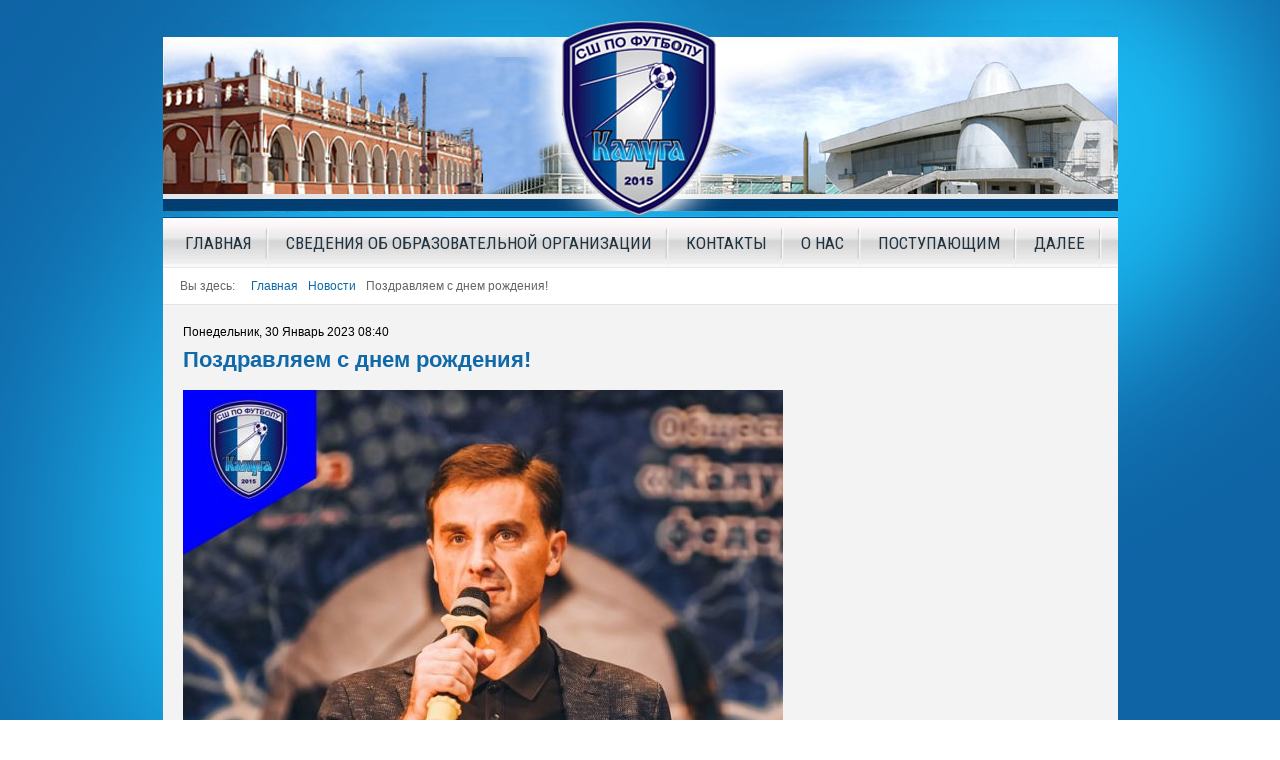

--- FILE ---
content_type: text/html; charset=utf-8
request_url: http://xn--80aai0ag7ar0b.xn--p1ai/news-hidden/item/440-pozdravlyaem-s-dnem-rozhdeniya/
body_size: 7037
content:

<!DOCTYPE html>
<html prefix="og: http://ogp.me/ns#" xmlns="http://www.w3.org/1999/xhtml" xml:lang="ru-ru" lang="ru-ru" dir="ltr">
<head>
<link href='https://fonts.googleapis.com/css?family=Roboto+Condensed&subset=cyrillic' rel='stylesheet' type='text/css'>
	<meta name="viewport" content="width=device-width, initial-scale=1.0" />
		<base href="http://xn--80aai0ag7ar0b.xn--p1ai/news-hidden/item/440-pozdravlyaem-s-dnem-rozhdeniya/" />
	<meta http-equiv="content-type" content="text/html; charset=utf-8" />
	<meta name="title" content="Поздравляем с днем рождения!" />
	<meta property="og:url" content="http://xn--80aai0ag7ar0b.xn--p1ai/news-hidden/item/440-pozdravlyaem-s-dnem-rozhdeniya/" />
	<meta property="og:title" content="Поздравляем с днем рождения!" />
	<meta property="og:type" content="article" />
	<meta property="og:image" content="http://xn--80aai0ag7ar0b.xn--p1ai/media/k2/items/cache/9feeafa8e740fdbe632b43236148b194_M.jpg" />
	<meta name="image" content="http://xn--80aai0ag7ar0b.xn--p1ai/media/k2/items/cache/9feeafa8e740fdbe632b43236148b194_M.jpg" />
	<meta property="og:description" content="Коллектив школы от всей души поздравляет заместителя министра спорта Калужской области Жуленко Романа Владимировича с Днем рождения! Желаем Вам крепко..." />
	<meta name="description" content="Коллектив школы от всей души поздравляет заместителя министра спорта Калужской области Жуленко Романа Владимировича с Днем рождения! Желаем Вам крепко..." />
	<meta name="generator" content="Joomla! - Open Source Content Management" />
	<title>Поздравляем с днем рождения!</title>
	<link href="/templates/fkkaluga/favicon.ico" rel="shortcut icon" type="image/vnd.microsoft.icon" />
	<link href="/media/system/css/modal.css" rel="stylesheet" type="text/css" />
	<link href="/templates/fkkaluga/css/template16.css" rel="stylesheet" type="text/css" />
	<style type="text/css">
#maximenuck87 div.floatck, #maximenuck87 ul.maximenuck li:hover div.floatck div.floatck, #maximenuck87 ul.maximenuck li:hover div.floatck:hover div.floatck div.floatck,
#maximenuck87 ul.maximenuck li.sfhover div.floatck div.floatck, #maximenuck87 ul.maximenuck li.sfhover div.floatck.sfhover div.floatck div.floatck {
display: none;
}

#maximenuck87 ul.maximenuck li:hover div.floatck, #maximenuck87 ul.maximenuck li:hover div.floatck li:hover div.floatck, #maximenuck87 ul.maximenuck li:hover div.floatck li:hover div.floatck li:hover div.floatck,
#maximenuck87 ul.maximenuck li.sfhover div.floatck, #maximenuck87 ul.maximenuck li.sfhover div.floatck li.sfhover div.floatck, #maximenuck87 ul.maximenuck li.sfhover div.floatck li.sfhover div.floatck li.sfhover div.floatck {
display: block;
}@media screen and (max-width: 524px) {div#maximenuck87 ul.maximenuck li.maximenuck.nomobileck { display: none !important; }}@media screen and (min-width: 525px) {div#maximenuck87 ul.maximenuck li.maximenuck.nodesktopck { display: none !important; }}
	</style>
	<script src="/media/system/js/mootools-core.js" type="text/javascript"></script>
	<script src="/media/system/js/core.js" type="text/javascript"></script>
	<script src="/media/system/js/mootools-more.js" type="text/javascript"></script>
	<script src="/media/system/js/modal.js" type="text/javascript"></script>
	<script src="/media/jui/js/jquery.min.js" type="text/javascript"></script>
	<script src="/media/jui/js/jquery-noconflict.js" type="text/javascript"></script>
	<script src="/media/jui/js/jquery-migrate.min.js" type="text/javascript"></script>
	<script src="/components/com_k2/js/k2.js?v2.6.9&amp;sitepath=/" type="text/javascript"></script>
	<script src="/templates/fkkaluga/javascript/HELP.js" type="text/javascript"></script>
	<script src="/media/jui/js/bootstrap.min.js" type="text/javascript"></script>
	<script src="/media/jui/js/jquery.ui.core.min.js" type="text/javascript"></script>
	<script src="/modules/mod_maximenuck/assets/maximenuck.js" type="text/javascript"></script>
	<script type="text/javascript">

		jQuery(function($) {
			SqueezeBox.initialize({});
			SqueezeBox.assign($('a.modal').get(), {
				parse: 'rel'
			});
		});

		window.jModalClose = function () {
			SqueezeBox.close();
		};
		
		// Add extra modal close functionality for tinyMCE-based editors
		document.onreadystatechange = function () {
			if (document.readyState == 'interactive' && typeof tinyMCE != 'undefined' && tinyMCE)
			{
				if (typeof window.jModalClose_no_tinyMCE === 'undefined')
				{	
					window.jModalClose_no_tinyMCE = typeof(jModalClose) == 'function'  ?  jModalClose  :  false;
					
					jModalClose = function () {
						if (window.jModalClose_no_tinyMCE) window.jModalClose_no_tinyMCE.apply(this, arguments);
						tinyMCE.activeEditor.windowManager.close();
					};
				}
		
				if (typeof window.SqueezeBoxClose_no_tinyMCE === 'undefined')
				{
					if (typeof(SqueezeBox) == 'undefined')  SqueezeBox = {};
					window.SqueezeBoxClose_no_tinyMCE = typeof(SqueezeBox.close) == 'function'  ?  SqueezeBox.close  :  false;
		
					SqueezeBox.close = function () {
						if (window.SqueezeBoxClose_no_tinyMCE)  window.SqueezeBoxClose_no_tinyMCE.apply(this, arguments);
						tinyMCE.activeEditor.windowManager.close();
					};
				}
			}
		};
		jQuery(function($){ $(".hasTooltip").tooltip({"html": true,"container": "body"}); });jQuery(document).ready(function(jQuery){jQuery('#maximenuck87').DropdownMaxiMenu({fxtransition : 'linear',dureeIn : 0,dureeOut : 500,menuID : 'maximenuck87',testoverflow : '0',orientation : 'horizontal',behavior : 'mouseover',opentype : 'open',fxdirection : 'normal',directionoffset1 : '30',directionoffset2 : '30',showactivesubitems : '0',ismobile : 0,menuposition : '0',effecttype : 'dropdown',topfixedeffect : '1',fxduration : 100});});
	</script>

<!--[if lte IE 9]><link href="/templates/ASport/css/ie9.css" rel="stylesheet" type="text/css" /><![endif]-->
</head>
<body>

<div id="wrraper" align="center" style="width:100%;">

	<div class="main">
		<div class="logo">
			

<div class="custom"  >
	<a href="http://сшкалуга.рф/"></a> <!-- Yandex.Metrika counter --><noscript>
<div><img src="https://mc.yandex.ru/watch/54286005" alt="" style="position: absolute; left: -9999px;" /></div>
</noscript><!-- /Yandex.Metrika counter --></div>

		</div>
				
		<div class="menu">
			<!-- debut Maximenu CK, par cedric keiflin -->
	<div class="maximenuckh ltr" id="maximenuck87" style="z-index:10;">
        <div class="maxiroundedleft"></div>
        <div class="maxiroundedcenter">
            <ul class=" maximenuck">
												<li data-level="1" class="maximenuck item101 first level1 " style="z-index : 12000;" ><a class="maximenuck " href="/"><span class="titreck">Главная</span></a>
		</li><li data-level="1" class="maximenuck item115 parent level1 " style="z-index : 11999;" ><a class="maximenuck " href="/svedeniya"><span class="titreck">Сведения об образовательной организации</span></a>
	<div class="floatck" style=""><div class="maxidrop-top"><div class="maxidrop-top2"></div></div><div class="maxidrop-main" style=""><div class="maxidrop-main2"><div class="maximenuck2 first " >
	<ul class="maximenuck2"><li data-level="2" class="maximenuck item285 first level2 " style="z-index : 11998;" ><a class="maximenuck " href="/svedeniya/obshchie-svedeniya-o-gosudarstvennom-uchrezhdenii"><span class="titreck">Основные сведения</span></a>
		</li><li data-level="2" class="maximenuck item287 level2 " style="z-index : 11997;" ><a class="maximenuck " href="/svedeniya/struktura-gosudarstvennogo-uchrezhdeniya"><span class="titreck">Структура и органы управления образовательной организацией</span></a>
		</li><li data-level="2" class="maximenuck item175 parent level2 " style="z-index : 11996;" ><a class="maximenuck " href="/svedeniya/documents"><span class="titreck">Документы</span></a>
	<div class="floatck" style=""><div class="maxidrop-top"><div class="maxidrop-top2"></div></div><div class="maxidrop-main" style=""><div class="maxidrop-main2"><div class="maximenuck2 first " >
	<ul class="maximenuck2"><li data-level="3" class="maximenuck item280 first level3 " style="z-index : 11995;" ><a class="maximenuck " href="/svedeniya/documents/ustav"><span class="titreck">Устав</span></a>
		</li><li data-level="3" class="maximenuck item308 level3 " style="z-index : 11994;" ><a class="maximenuck " href="/svedeniya/documents/lokalnye-normativnye-akty"><span class="titreck">Локальные нормативные акты</span></a>
		</li><li data-level="3" class="maximenuck item173 level3 " style="z-index : 11993;" ><a class="maximenuck " href="/svedeniya/documents/finansovaya-deyatelnost"><span class="titreck">План финансово-хохяйственной деятельности</span></a>
		</li><li data-level="3" class="maximenuck item281 level3 " style="z-index : 11992;" ><a class="maximenuck " href="/svedeniya/documents/samoobsledovanie"><span class="titreck">Самообследование</span></a>
		</li><li data-level="3" class="maximenuck item172 level3 " style="z-index : 11991;" ><a class="maximenuck " href="/svedeniya/documents/platnye-uslugi"><span class="titreck">Документы о порядке оказания платных образовательных услуг</span></a>
		</li><li data-level="3" class="maximenuck item279 level3 " style="z-index : 11990;" ><a class="maximenuck " href="/svedeniya/documents/gosudarstvennoe-zadanie"><span class="titreck">Государственное задание</span></a>
		</li><li data-level="3" class="maximenuck item176 level3 " style="z-index : 11989;" ><a class="maximenuck " href="/svedeniya/documents/obrazovanie"><span class="titreck">Отчеты о выполнении государственного задания</span></a>
		</li><li data-level="3" class="maximenuck item310 last level3 " style="z-index : 11988;" ><a class="maximenuck " href="/svedeniya/documents/predpisaniya-organov-osushchestvlyayushchikh-gosudarstvennyj-kontrol-nadzor-v-sfere-obrazovaniya"><span class="titreck">Предписания органов, осуществляющих государственный контроль (надзор) в сфере образования</span></a>
	</li>
	</ul>
	<div class="clr"></div></div><div class="clr"></div></div></div><div class="maxidrop-bottom"><div class="maxidrop-bottom2"></div></div></div>
	</li><li data-level="2" class="maximenuck item297 level2 " style="z-index : 11987;" ><a class="maximenuck " href="/svedeniya/obrazovanie"><span class="titreck">Образование</span></a>
		</li><li data-level="2" class="maximenuck item298 level2 " style="z-index : 11986;" ><a class="maximenuck " href="/svedeniya/obrazovatelnye-standarty"><span class="titreck">Образовательные стандарты и требования</span></a>
		</li><li data-level="2" class="maximenuck item299 level2 " style="z-index : 11985;" ><a class="maximenuck " href="/svedeniya/rukovodstvo-pedagogicheskij-sostav"><span class="titreck">Руководство. Педагогический (научно-педагогический) состав</span></a>
		</li><li data-level="2" class="maximenuck item239 level2 " style="z-index : 11984;" ><a class="maximenuck " href="/svedeniya/mater-tehn-obespechenie"><span class="titreck">Материально-техническое обеспечение и оснащенность образовательного процесса</span></a>
		</li><li data-level="2" class="maximenuck item171 level2 " style="z-index : 11983;" ><a class="maximenuck " href="/svedeniya/stipendia"><span class="titreck">Стипендии и меры поддержки обучающихся</span></a>
		</li><li data-level="2" class="maximenuck item296 parent level2 " style="z-index : 11982;" ><a class="maximenuck " href="/svedeniya/platnye-obrazovatelnye-uslugi"><span class="titreck">Платные образовательные услуги</span></a>
	<div class="floatck" style=""><div class="maxidrop-top"><div class="maxidrop-top2"></div></div><div class="maxidrop-main" style=""><div class="maxidrop-main2"><div class="maximenuck2 first " >
	<ul class="maximenuck2"><li data-level="3" class="maximenuck item309 first last level3 " style="z-index : 11981;" ><a class="maximenuck " href="/svedeniya/platnye-obrazovatelnye-uslugi/perechen-spetsialistov-dopushchennykh-k-okazaniyu-platnykh-uslug"><span class="titreck">Перечень специалистов, допущенных к оказанию платных услуг</span></a>
	</li>
	</ul>
	<div class="clr"></div></div><div class="clr"></div></div></div><div class="maxidrop-bottom"><div class="maxidrop-bottom2"></div></div></div>
	</li><li data-level="2" class="maximenuck item300 level2 " style="z-index : 11980;" ><a class="maximenuck " href="/svedeniya/finansovo-khozyajstvennaya-deyatelnost"><span class="titreck">Финансово-хозяйственная деятельность</span></a>
		</li><li data-level="2" class="maximenuck item301 level2 " style="z-index : 11979;" ><a class="maximenuck " href="/svedeniya/vakantnye-mesta-dlya-priema-perevoda-obuchayushchikhsya"><span class="titreck">Вакантные места для приема (перевода) обучающихся</span></a>
		</li><li data-level="2" class="maximenuck item302 level2 " style="z-index : 11978;" ><a class="maximenuck " href="/svedeniya/dostupnaya-sreda"><span class="titreck">Доступная среда</span></a>
		</li><li data-level="2" class="maximenuck item303 level2 " style="z-index : 11977;" ><a class="maximenuck " href="/svedeniya/mezhdunarodnoe-sotrudnichestvo"><span class="titreck">Международное сотрудничество</span></a>
		</li><li data-level="2" class="maximenuck item307 last level2 " style="z-index : 11976;" ><a class="maximenuck " href="/svedeniya/organizatsiya-pitaniya-v-obrazovatelnoj-organizatsii"><span class="titreck">Организация питания в образовательной организации</span></a>
	</li>
	</ul>
	<div class="clr"></div></div><div class="clr"></div></div></div><div class="maxidrop-bottom"><div class="maxidrop-bottom2"></div></div></div>
	</li><li data-level="1" class="maximenuck item112 level1 " style="z-index : 11975;" ><a class="maximenuck " href="/struktura-kontakty"><span class="titreck">Контакты</span></a>
		</li><li data-level="1" class="maximenuck item114 parent level1 " style="z-index : 11974;" ><a class="maximenuck " href="/novosti-mainmenu"><span class="titreck">О нас</span></a>
	<div class="floatck" style=""><div class="maxidrop-top"><div class="maxidrop-top2"></div></div><div class="maxidrop-main" style=""><div class="maxidrop-main2"><div class="maximenuck2 first " >
	<ul class="maximenuck2"><li data-level="2" class="maximenuck item304 first level2 " style="z-index : 11973;" ><a class="maximenuck " href="/novosti-mainmenu/istoriya-organizatsii"><span class="titreck">История организации</span></a>
		</li><li data-level="2" class="maximenuck item284 level2 " style="z-index : 11972;" ><a class="maximenuck " href="/novosti-mainmenu/novosti"><span class="titreck">Наши новости</span></a>
		</li><li data-level="2" class="maximenuck item293 level2 " style="z-index : 11971;" ><a class="maximenuck " href="/novosti-mainmenu/yufl-tsentr"><span class="titreck">ЮФЛ ЦЕНТР</span></a>
		</li><li data-level="2" class="maximenuck item294 level2 " style="z-index : 11970;" ><a class="maximenuck " href="/novosti-mainmenu/yufl-tsentr-komanda-ssh-kaluga"><span class="titreck">ЮФЛ ЦЕНТР :: Команда СШ &quot;Калуга&quot;</span></a>
		</li><li data-level="2" class="maximenuck item266 level2 " style="z-index : 11969;" ><a class="maximenuck " href="/novosti-mainmenu/kalendarnyj-plan-sportivno-massovykh-meropriyatij"><span class="titreck">Календарный план спортивно-массовых мероприятий</span></a>
		</li><li data-level="2" class="maximenuck item219 level2 " style="z-index : 11968;" ><a class="maximenuck " href="/novosti-mainmenu/kaluzhanochka"><span class="titreck">Женская футбольная команда «Калужаночка»</span></a>
		</li><li data-level="2" class="maximenuck item267 level2 " style="z-index : 11967;" ><a class="maximenuck " href="/novosti-mainmenu/2005g-r"><span class="titreck">2005 г.р.</span></a>
		</li><li data-level="2" class="maximenuck item149 level2 " style="z-index : 11966;" ><a class="maximenuck " href="/novosti-mainmenu/2006-g-r"><span class="titreck">2006 г.р.</span></a>
		</li><li data-level="2" class="maximenuck item148 level2 " style="z-index : 11965;" ><a class="maximenuck " href="/novosti-mainmenu/2007-g-r"><span class="titreck">2007 г.р.</span></a>
		</li><li data-level="2" class="maximenuck item147 level2 " style="z-index : 11964;" ><a class="maximenuck " href="/novosti-mainmenu/2008-g-r"><span class="titreck">2008 г.р.</span></a>
		</li><li data-level="2" class="maximenuck item268 level2 " style="z-index : 11963;" ><a class="maximenuck " href="/novosti-mainmenu/2009-g-r"><span class="titreck">2009 г.р.</span></a>
		</li><li data-level="2" class="maximenuck item270 level2 " style="z-index : 11962;" ><a class="maximenuck " href="/novosti-mainmenu/2010-g-r"><span class="titreck">2010 г.р.</span></a>
		</li><li data-level="2" class="maximenuck item277 level2 " style="z-index : 11961;" ><a class="maximenuck " href="/novosti-mainmenu/2011-g-r"><span class="titreck">2011 г.р.</span></a>
		</li><li data-level="2" class="maximenuck item276 level2 " style="z-index : 11960;" ><a class="maximenuck " href="/novosti-mainmenu/2012-g-r"><span class="titreck">2012 г.р.</span></a>
		</li><li data-level="2" class="maximenuck item278 level2 " style="z-index : 11959;" ><a class="maximenuck " href="/novosti-mainmenu/2013-g-r"><span class="titreck">2013 г.р.</span></a>
		</li><li data-level="2" class="maximenuck item291 level2 " style="z-index : 11958;" ><a class="maximenuck " href="/novosti-mainmenu/2014-g-r"><span class="titreck">2014 г.р.</span></a>
		</li><li data-level="2" class="maximenuck item295 last level2 " style="z-index : 11957;" ><a class="maximenuck " href="/novosti-mainmenu/2015-g-r"><span class="titreck">2015 г.р.</span></a>
	</li>
	</ul>
	<div class="clr"></div></div><div class="clr"></div></div></div><div class="maxidrop-bottom"><div class="maxidrop-bottom2"></div></div></div>
	</li><li data-level="1" class="maximenuck item116 parent level1 " style="z-index : 11956;" ><a class="maximenuck " href="/gto-mainmenu"><span class="titreck">Поступающим</span></a>
	<div class="floatck" style=""><div class="maxidrop-top"><div class="maxidrop-top2"></div></div><div class="maxidrop-main" style=""><div class="maxidrop-main2"><div class="maximenuck2 first " >
	<ul class="maximenuck2"><li data-level="2" class="maximenuck item311 first level2 " style="z-index : 11955;" ><a class="maximenuck " href="/gto-mainmenu/elektronnaya-zapis-v-shkolu"><span class="titreck">Электронная запись в школу</span></a>
		</li><li data-level="2" class="maximenuck item305 level2 " style="z-index : 11954;" ><a class="maximenuck " href="/gto-mainmenu/plan-priema"><span class="titreck">План приема</span></a>
		</li><li data-level="2" class="maximenuck item162 level2 " style="z-index : 11953;" ><a class="maximenuck " href="/gto-mainmenu/informatsiya-o-prieme"><span class="titreck">Порядок приема на обучение</span></a>
		</li><li data-level="2" class="maximenuck item306 level2 " style="z-index : 11952;" ><a class="maximenuck " href="/gto-mainmenu/vstupitelnye-testirovaniya"><span class="titreck">Вступительные тестирования</span></a>
		</li><li data-level="2" class="maximenuck item161 level2 " style="z-index : 11951;" ><a class="maximenuck " href="/gto-mainmenu/raspisanie-zanyatij"><span class="titreck">Расписание тренировочных занятий</span></a>
		</li><li data-level="2" class="maximenuck item289 last level2 " style="z-index : 11950;" ><a class="maximenuck " href="/gto-mainmenu/prava-potrebitelya-uslug"><span class="titreck">Права потребителя услуг</span></a>
	</li>
	</ul>
	<div class="clr"></div></div><div class="clr"></div></div></div><div class="maxidrop-bottom"><div class="maxidrop-bottom2"></div></div></div>
	</li><li data-level="1" class="maximenuck item286 parent level1 " style="z-index : 11949;" ><a class="maximenuck " href="/dalee"><span class="titreck">Далее</span></a>
	<div class="floatck" style=""><div class="maxidrop-top"><div class="maxidrop-top2"></div></div><div class="maxidrop-main" style=""><div class="maxidrop-main2"><div class="maximenuck2 first " >
	<ul class="maximenuck2"><li data-level="2" class="maximenuck item316 first level2 " style="z-index : 11948;" ><a class="maximenuck " href="/dalee/svoikh-ne-brosaem"><span class="titreck">Своих не бросаем</span></a>
		</li><li data-level="2" class="maximenuck item312 level2 " style="z-index : 11947;" ><a class="maximenuck " href="/dalee/ssylki"><span class="titreck">Ссылки</span></a>
		</li><li data-level="2" class="maximenuck item313 level2 " style="z-index : 11946;" ><a class="maximenuck " href="/dalee/sotsialno-znachimye-proekty"><span class="titreck">Социально значимые проекты</span></a>
		</li><li data-level="2" class="maximenuck item314 level2 " style="z-index : 11945;" ><a class="maximenuck " href="/dalee/yuridicheskaya-pomoshch"><span class="titreck">Юридическая помощь</span></a>
		</li><li data-level="2" class="maximenuck item317 level2 " style="z-index : 11944;" ><a class="maximenuck " href="/dalee/psikhologicheskaya-pomoshch"><span class="titreck">Психологическая помощь</span></a>
		</li><li data-level="2" class="maximenuck item315 level2 " style="z-index : 11943;" ><a class="maximenuck " href="/dalee/vnimanie-moshenniki"><span class="titreck">Внимание, мошенники!</span></a>
		</li><li data-level="2" class="maximenuck item271 level2 " style="z-index : 11942;" ><a class="maximenuck " href="/dalee/antidoping"><span class="titreck">Антидопинг</span></a>
		</li><li data-level="2" class="maximenuck item272 level2 " style="z-index : 11941;" ><a class="maximenuck " href="/dalee/antikorruptsiya"><span class="titreck">Противодействие коррупции</span></a>
		</li><li data-level="2" class="maximenuck item274 level2 " style="z-index : 11940;" ><a class="maximenuck " href="/dalee/prokuratura-kaluzhskoj-oblasti-informiruet"><span class="titreck">Прокуратура Калужской области информирует</span></a>
		</li><li data-level="2" class="maximenuck item273 level2 " style="z-index : 11939;" ><a class="maximenuck " href="/dalee/protivodejstvie-ideologii-terrorizma-i-ekstremizma"><span class="titreck">Противодействие идеологии терроризма и экстремизма</span></a>
		</li><li data-level="2" class="maximenuck item264 level2 " style="z-index : 11938;" ><a class="maximenuck " href="/dalee/obespechenie-bezopasnosti"><span class="titreck">Обеспечение безопасности</span></a>
		</li><li data-level="2" class="maximenuck item290 last level2 " style="z-index : 11937;" ><a class="maximenuck " href="/dalee/pamyatnye-daty-voennoj-istorii-rossii"><span class="titreck">Памятные даты военной истории России</span></a>
	</li>
	</ul>
	<div class="clr"></div></div><div class="clr"></div></div></div><div class="maxidrop-bottom"><div class="maxidrop-bottom2"></div></div></div>
	</li>            </ul>
        </div>
        <div class="maxiroundedright"></div>
        <div style="clear:both;"></div>
    </div>
    <!-- fin maximenuCK -->

		</div>
				<div class="blocknwes">
			
<ul itemscope itemtype="https://schema.org/BreadcrumbList" class="breadcrumb">
			<li>
			Вы здесь: &#160;
		</li>
	
				<li itemprop="itemListElement" itemscope itemtype="https://schema.org/ListItem">
									<a itemprop="item" href="/" class="pathway"><span itemprop="name">Главная</span></a>
				
									<span class="divider">
						 					</span>
								<meta itemprop="position" content="1">
			</li>
					<li itemprop="itemListElement" itemscope itemtype="https://schema.org/ListItem">
									<a itemprop="item" href="/news-hidden" class="pathway"><span itemprop="name">Новости</span></a>
				
									<span class="divider">
						 					</span>
								<meta itemprop="position" content="2">
			</li>
					<li itemprop="itemListElement" itemscope itemtype="https://schema.org/ListItem" class="active">
				<span itemprop="name">
					Поздравляем с днем рождения!				</span>
				<meta itemprop="position" content="3">
			</li>
		</ul>
		
		</div>
						
		<div class="content">
						<div class="content_wrapper">
						<div class="content_main">
				<div id="system-message-container">
	</div>

				                
                

<!-- Start K2 Item Layout -->
<span id="startOfPageId440"></span>

<div id="k2Container" class="itemView">

	<!-- Plugins: BeforeDisplay -->
	
	<!-- K2 Plugins: K2BeforeDisplay -->
	
	<div class="itemHeader">

				<!-- Date created -->
		<span class="itemDateCreated">
			Понедельник, 30 Январь 2023 08:40		</span>
		
	  	  <!-- Item title -->
	  <h2 class="itemTitle">
			
	  	Поздравляем с днем рождения!
	  	
	  </h2>
	  
		
  </div>

  <!-- Plugins: AfterDisplayTitle -->
  
  <!-- K2 Plugins: K2AfterDisplayTitle -->
  
	
	
  <div class="itemBody">

	  <!-- Plugins: BeforeDisplayContent -->
	  
	  <!-- K2 Plugins: K2BeforeDisplayContent -->
	  
	  	  <!-- Item Image -->
	  <div class="itemImageBlock">
		  <span class="itemImage">
		  	<a class="modal" rel="{handler: 'image'}" href="/media/k2/items/cache/9feeafa8e740fdbe632b43236148b194_XL.jpg" title="Click to preview image">
		  		<img src="/media/k2/items/cache/9feeafa8e740fdbe632b43236148b194_L.jpg" alt="Поздравляем с днем рождения!" style="width:600px; height:auto;" />
		  	</a>
		  </span>

		  
		  
		  <div class="clr"></div>
	  </div>
	  
	  	  	  <!-- Item introtext -->
	  <div class="itemIntroText">
	  	<div style="text-align: justify;"><span style="font-family: -apple-system, BlinkMacSystemFont, Roboto, 'Open Sans', 'Helvetica Neue', 'Noto Sans Armenian', 'Noto Sans Bengali', 'Noto Sans Cherokee', 'Noto Sans Devanagari', 'Noto Sans Ethiopic', 'Noto Sans Georgian', 'Noto Sans Hebrew', 'Noto Sans Kannada', 'Noto Sans Khmer', 'Noto Sans Lao', 'Noto Sans Osmanya', 'Noto Sans Tamil', 'Noto Sans Telugu', 'Noto Sans Thai', sans-serif; font-size: 13px;">Коллектив школы от всей души поздравляет заместителя министра спорта Калужской области Жуленко Романа Владимировича с Днем рождения!</span></div>
<div style="text-align: justify;">	  </div>
	  	  	  <!-- Item fulltext -->
	  <div class="itemFullText">
	  	</div>
<div style="text-align: justify;"><span style="font-family: -apple-system, BlinkMacSystemFont, Roboto, 'Open Sans', 'Helvetica Neue', 'Noto Sans Armenian', 'Noto Sans Bengali', 'Noto Sans Cherokee', 'Noto Sans Devanagari', 'Noto Sans Ethiopic', 'Noto Sans Georgian', 'Noto Sans Hebrew', 'Noto Sans Kannada', 'Noto Sans Khmer', 'Noto Sans Lao', 'Noto Sans Osmanya', 'Noto Sans Tamil', 'Noto Sans Telugu', 'Noto Sans Thai', sans-serif; font-size: 13px;">Желаем Вам крепкого здоровья, успехов в профессиональной деятельности, позитива, неиссякаемой энергии, счастья, благополучия!</span></div>
<div style="text-align: justify;"><span style="font-family: -apple-system, BlinkMacSystemFont, Roboto, 'Open Sans', 'Helvetica Neue', 'Noto Sans Armenian', 'Noto Sans Bengali', 'Noto Sans Cherokee', 'Noto Sans Devanagari', 'Noto Sans Ethiopic', 'Noto Sans Georgian', 'Noto Sans Hebrew', 'Noto Sans Kannada', 'Noto Sans Khmer', 'Noto Sans Lao', 'Noto Sans Osmanya', 'Noto Sans Tamil', 'Noto Sans Telugu', 'Noto Sans Thai', sans-serif; font-size: 13px;"></span><span style="font-family: -apple-system, BlinkMacSystemFont, Roboto, 'Open Sans', 'Helvetica Neue', 'Noto Sans Armenian', 'Noto Sans Bengali', 'Noto Sans Cherokee', 'Noto Sans Devanagari', 'Noto Sans Ethiopic', 'Noto Sans Georgian', 'Noto Sans Hebrew', 'Noto Sans Kannada', 'Noto Sans Khmer', 'Noto Sans Lao', 'Noto Sans Osmanya', 'Noto Sans Tamil', 'Noto Sans Telugu', 'Noto Sans Thai', sans-serif; font-size: 13px;">Пусть реализуются все планы и желания!!!</span></div>	  </div>
	  	  
		<div class="clr"></div>

	  
		
	  <!-- Plugins: AfterDisplayContent -->
	  
	  <!-- K2 Plugins: K2AfterDisplayContent -->
	  
	  <div class="clr"></div>
  </div>

	
  
  
  
	
  
	<div class="clr"></div>

  
  
  
  <!-- Plugins: AfterDisplay -->
  
  <!-- K2 Plugins: K2AfterDisplay -->
  
  
 
	

	<div class="clr"></div>
</div>
<!-- End K2 Item Layout -->

<!-- JoomlaWorks "K2" (v2.6.9) | Learn more about K2 at http://getk2.org -->


				
			</div>
			</div>
										<div class="banners">
					

<div class="custom"  >
	<a href="http://www.minsport.gov.ru/" target="_blank"><img src="/images/banners/msrf.jpg" alt="" /></a> <a href="http://www.admoblkaluga.ru/main/" target="_blank"><img src="/images/banners/admobl.jpg" alt="" /></a>&nbsp;<a href="http://www.rfs.ru/" target="_blank"><img src="/images/banners/rfs.jpg" alt="" /></a><a href="http://kff40.ru/" target="_blank"><img src="/images/banners/fedfutbola.jpg" alt="fedfutbola" /></a><a href="http://kalugasport.ru/" target="_blank"><img src="/images/banners/kalugasport.jpg" alt="" /></a><br /> <a href="http://www.gto-normy.ru/" target="_blank"><img src="/images/banners/gto-banners.jpg" alt="" /></a><a href="https://webmaster.yandex.ru/sqi?host=сшкалуга.рф"><img src="https://yandex.ru/cycounter?%D1%81%D1%88%D0%BA%D0%B0%D0%BB%D1%83%D0%B3%D0%B0.%D1%80%D1%84&amp;theme=light&amp;lang=ru" alt="" width="88" height="31" border="0" /></a></div>
		
				</div>
					</div>
		
		<div class="footer">
			<ul class="nav menu">
<li class="item-101 default"><a href="/" >Главная</a></li><li class="item-115 parent"><a href="/svedeniya" >Сведения об образовательной организации</a></li><li class="item-112"><a href="/struktura-kontakty" >Контакты</a></li><li class="item-114 parent"><a href="/novosti-mainmenu" >О нас</a></li><li class="item-116 parent"><a href="/gto-mainmenu" >Поступающим</a></li><li class="item-286 parent"><a href="/dalee" >Далее</a></li></ul>


<div class="custom_footer"  >
	<p>«СШ по футболу «Калуга» © 2016</p></div>

		</div>
	</div>
	

		
</div>
	
</body>
</html>


--- FILE ---
content_type: text/css
request_url: http://xn--80aai0ag7ar0b.xn--p1ai/templates/fkkaluga/css/template16.css
body_size: 4251
content:
html{height:100%}
body{margin:0;height:100%;background-color:#fff;font-family:Arial,Helvetica,sans-serif;font-size:100.01%}
.menu ul{display:block;list-style:none}
p,form,ul,h1,h2,h3,h4{margin:0;padding:0}
ul{list-style-type:none}
img{border:0 none}
#wrraper{
	font-size: 12px;
	background-image: url(../images/bg.png);
	background-repeat: no-repeat;
	background-position: center top;
	background-color: #0f64a5;
	padding-top: 20px;
	padding-bottom: 40px;
}
div.main {
	width: 955px;	
}
div.logo {
	width: 955px;
	height: 197px;
	background-image: url(../images/logo3.jpg);
	background-repeat: no-repeat;
	background-position: left top;
	
	border-bottom-width: 1px;
	
	border-bottom-style: solid;
	
	border-bottom-color: #004b89;
}
div.logo div.custom, div.logo div.custom a {
	height: 194px;
	width: 154px;
}
div.logo div.custom a {
	display: block;
}
div.help {
	border-top-width: 5px;
	border-top-style: solid;
	border-top-color: #e5e6e8;
	border-bottom-width: 12px;
	border-bottom-style: solid;
	border-bottom-color: #023e72;
	margin-bottom: 6px;
}
div.menu {
	height: 50px;
	width: 955px;
	background-image: url(../images/menu_bg.jpg);
	background-repeat: repeat-x;
}

/**************** maximenuck css ******************/
div.maxiroundedcenter, ul.maximenuck {
	overflow: hidden;
}
ul.maximenuck {
	padding-left: 5px;
}
ul.maximenuck li {
	float: left;
	padding-right: 17px;
	padding-left: 17px;
	background-image: url(../images/menu_razd.jpg);
	background-repeat: no-repeat;
	background-position: right top;
}
ul.maximenuck li.last {background-image: none;}
ul.maximenuck li a {
	line-height: 50px;
	display: block;
	text-decoration: none;
	font-size: 17px;
	font-family: 'Roboto Condensed', sans-serif;
	color: #213341;
	text-transform: uppercase;
	/*font-weight: bold;*/
}
ul.maximenuck li a:hover, ul.maximenuck li.active a, ul.maximenuck li.active ul.maximenuck2 li a:hover, ul.maximenuck li.active ul.maximenuck2 li.active a, ul.maximenuck li.active ul.maximenuck2 li.active ul.maximenuck2 li a:hover, ul.maximenuck li.active ul.maximenuck2 li.active ul.maximenuck2 li.active a {color: #e1121c;}
ul.maximenuck li.active ul.maximenuck2 li a, ul.maximenuck li.active ul.maximenuck2 li.active ul.maximenuck2 li a {color: #213341;}

div.maxidrop-main, div.maxidrop-main2, div.maximenuck2, ul.maximenuck2 {
	overflow: hidden;
}
div.floatck {
	margin-left: -20px;
	border-right-width: 1px;
	border-bottom-width: 1px;
	border-left-width: 1px;
	border-right-style: solid;
	border-bottom-style: solid;
	border-left-style: solid;
	border-right-color: #e9e9e9;
	border-bottom-color: #e9e9e9;
	border-left-color: #e9e9e9;
	
}
ul.maximenuck2 li {
	clear: left;
	background-color: #fefafb;
	background-image: none;
	width: 160px;
	text-align: left;
	padding-top: 9px;
	padding-bottom: 9px;
	border-bottom-width: 1px;
	border-bottom-style: solid;
	border-bottom-color: #e9e9e9;
}
ul.maximenuck2 li a {	
	font-size: 13px;
	line-height: 20px;
	}
ul.maximenuck2 div.floatck {
	left: 215px;
	margin-top: -30px;
	border-top-width: 1px;
	border-top-style: solid;
	border-top-color: #e9e9e9;
}
ul.maximenuck2 div.floatck ul.maximenuck2 div.floatck {margin-left: -30px;}
ul.maximenuck2 div.floatck ul.maximenuck2 li {
	width: 150px;
	border: none;
}
ul.maximenuck2 div.floatck ul.maximenuck2 li a {
	line-height: 16px;
}
ul.maximenuck2 li.item162 div.floatck {
	margin-top: -30px;
}
li.item-145, li.item-146 {
	/*display: none;*/
}





div.blocknwes {
	padding: 11px;
	background-color: #fff;
	overflow: hidden;
	border-bottom-width: 1px;
	border-bottom-style: solid;
	border-bottom-color: #e4e4e4;
}
div.mainnews {
	float: left;
	width: 620px;
}
div.mainnews a.moduleItemImage {
	height: 350px;
	width: 620px;
	display: block;
	overflow: hidden;
}
div.mainnwes_intro {
	border: 1px solid #7db0c1;
	background-image: url(../images/mainnews_bg.jpg);
	background-repeat: repeat-x;
	background-position: left top;
	height: 88px;
	text-align: left;
	padding-left: 20px;
}
div.mainnwes_intro a.moduleItemTitle {
	font-size: 24px;
	font-weight: bold;
	color: #FFF;
	text-decoration: none;
	padding-top: 17px;
	display: block;
	padding-bottom: 4px;
	line-height: 24px;
}
div.mainnwes_intro p{
	font-size: 12px;
	color: #FFF;
	padding-left: 3px;
	padding-bottom: 6px;
	line-height: 12px;
}
div.mainnwes_intro a.moduleItemReadMore {
	font-size: 12px;
	color: #053d72;
	text-decoration: none;
	font-weight: bold;
	padding-right: 16px;
	border-right-width: 1px;
	border-right-style: solid;
	border-right-color: #FFF;line-height: 12px;padding-left: 3px;
}
div.mainnwes_intro a.moduleItemReadMore:hover {color: #fff;}

div.lentaNews {
	float: right;
	width: 282px;
	border: 1px solid #d9dddf;
	padding: 9px;
	height: 420px;
}
div.lentaNews h3, div.LastNews h3, div.componentheading, div.moduletable_adress h3, div.contact-form h3 {
	background-color: #363535;
	height: 35px;
	line-height: 35px;
	color: #FFF;
	font-size: 16px;
	text-align: left;
	font-family: 'Roboto Condensed', sans-serif;
	text-transform: uppercase;
	text-indent: 12px;
}
div.katvideo div.componentheading {background-color: #3092c9;}
div.lentaNews div.k2ItemsBlock {
	padding-top: 15px;
	text-align: left;
	padding-left: 11px;
}
div.lentaNews div.k2ItemsBlock ul {
	padding-bottom: 18px;
}
div.lentaNews div.k2ItemsBlock ul li {
	border-bottom-width: 1px;
	border-bottom-style: solid;
	border-bottom-color: #e5e5e5;		
}
div.lentaNews div.k2ItemsBlock ul li.clearList {
	border: none;
	
}
div.lentaNews div.k2ItemsBlock ul li a {
	font-size: 12px;
	font-weight: bold;
	color: #106aa9;
	text-decoration: none;
	display: block;
	padding-left: 17px;
	background-image: url(../images/lenta_bg.jpg);
	background-repeat: no-repeat;
	background-position: left center;
	line-height: 32px;
}
div.lentaNews div.moduleItemIntrotext {
	padding-left: 17px;
	padding-bottom: 5px;
}
div.lentaNews div.k2ItemsBlock ul li a:hover {background-image: url(../images/lenta_bg_hover.jpg);
	background-repeat: no-repeat;
	background-position: left center;}
div.lentaNews div.k2ItemsBlock a.moduleCustomLink {
	font-weight: bold;
	color: #106aa9;
	text-decoration: none;
	padding-right: 16px;
	border-right: 1px solid #e5e5e5;
}
div.lentaNews div.k2ItemsBlock a.moduleCustomLink:hover, div.module_help div.custom_date a:hover, div.atvideo div.k2ItemsBlock a.moduleCustomLink:hover {
	color: #5ac6f1;
}

/**************** main content ******************/
#k2Container {
	padding: 9px;
	text-align: left;
}
div.content {
	padding: 11px;
	overflow: hidden;
	background-color: #f3f3f3;	
}
div.content_wrapper {
	overflow: hidden;
}
div.content_left {
	float: left;
	background-color: #FFF;
	border: 1px solid #d9dddf;
	width: 618px;
}
div.content_right {
	float: right;
	width: 282px;
	background-color: #FFF;	
	padding: 9px;
	border: 1px solid #d9dddf;
}
/*#itemListPrimary {
	padding-top: 12px;
	padding-bottom: 3px;
	text-align: left;
}
#itemListPrimary div.itemContainer {
	padding-top: 8px;
	padding-bottom: 8px;
	border-bottom: 1px solid #e5e5e5;
	overflow: hidden;
}
#itemListPrimary div.catItemImageBlock {
	float: left;
}
#itemListPrimary div.catItemImageBlock img {
	margin-right: 20px;
}
#itemListPrimary div.catItemHeader {
	padding-top: 17px;
}
#itemListPrimary div.catItemHeader h3 a {
	color: #0f68ac;
	text-decoration: none;
	font-weight: bold;
	font-size: 16px;
}*/

div.LaNews, div.custom_adress {
	overflow: hidden;
}
div.LastNews, div.moduletable_adress, div.contact-form {
	float: left;
	background-color: #FFF;
	border: 1px solid #d9dddf;
	width: 600px;
	text-align: left;
	padding-top: 9px;
	padding-right: 9px;
	padding-bottom: 10px;
	padding-left: 9px;	
}
div.LastNews div.k2ItemsBlock, div.itemList {
	padding-top: 12px;
}
div.LastNews ul li, div.itemContainer {
	overflow: hidden;
	padding-top: 8px;
	padding-bottom: 8px;
}
div.LastNews ul li.lastItem, div.itemContainer {border-top: 1px solid #e5e5e5;background-image: url(../images/bg-1.png);
	background-repeat: repeat-x;
	background-position: left top;}
div.LastNews div.moduleItemIntrotext a.moduleItemImage, div.catItemImageBlock {
	height: 186px;
	width: 289px;
	display: block;
	float: left;
	margin-right: 20px;
}
div.LastNews div.moduleItemIntrotext a.moduleItemTitle, div.catItemHeader h3 a, #k2Container h2.itemTitle {
	color: #106aa9;
	text-decoration: none;
	font-weight: bold;
	font-size: 17px;
	display: block;
	padding-top: 17px;
	padding-bottom: 8px;	
}
#k2Container h2.itemTitle {
	padding-top: 8px;
	padding-bottom: 17px;
	font-size: 22px;
}
div.LastNews div.moduleItemIntrotext p, div.catItemIntroText, div.coach p {
	line-height: 1.4em;
	color: #1a1a1a;
}
div.LastNews a.moduleItemReadMore, div.catItemReadMore a {
	font-weight: bold;
	color: #106aa9;
	text-decoration: none;
	width: 55px;
	display: block;
	float: left;
	border-right-width: 1px;
	border-right-style: solid;
	border-right-color: #e5e5e5;
	margin-top: 12px;
	line-height: 1.2em;
}
div.LastNews a.moduleItemReadMore:hover, div.catItemReadMore a:hover, div.k2Pagination ul li a:hover {color: #5ac6f1;}
div.LastNews ul li.clearList {
	padding: 0px;	
}
div.help1 {
	float: right;
	width: 282px;
	background-color: #FFF;
	height: 700px;
	padding: 9px;
	border: 1px solid #d9dddf;
}

div.chemp {
	height: 452px;
	background-color: #FFF;
}
div.chemp h3 {
	background-color: #3092c9;
}
div.chemp div.moduleItemIntrotext {
	/*padding-left: 0px;*/
}
div.chemp div.k2ItemsBlock {
	padding-top: 9px;
	padding-right: 0px;
	padding-bottom: 0px;
	padding-left: 0px;
}
div.chemp div.k2ItemsBlock ul {
	/*height: 386px;*/
	overflow: hidden;
	padding-bottom: 8px;
}
div.chemp div.k2ItemsBlock ul li a {
	background: none;
	padding-left: 5px;
	color: #363535;
}
div.chemp div.k2ItemsBlock ul li a:hover {
	background: none;
	color: #106aa9;
}
div.chemp div.k2ItemsBlock ul li {border: none;}
div.chemp div.k2ItemsBlock ul li.even {background-color: #f5f5f5;}
div.chemp div.k2ItemsBlock ul li.odd {background-color: #ededed;}
div.chemp tr.gray {
	background-color: #f5f5f5;
}
 
div.chemp tr.dark {
	background-color: #ededed;
	border-top-width: 1px;
	border-bottom-width: 1px;
	border-top-style: solid;
	border-bottom-style: solid;
	border-top-color: #e4e4e4;
	border-bottom-color: #e4e4e4;
}

div.module_help {
	clear: left;
	padding-top: 9px;
	overflow: hidden;
}
div.module_help div.birthday {
	width: 301px;
	float: left;
	margin-right: 10px;
}
div.module_help div.custom_birthday, div.module_help div.custom_date {
	border: 1px solid #d9dddf;
	padding: 9px;	
	background-color: #FFF;
	text-align: left;
	overflow: hidden;
}
div.module_help div.date1 {
	/*width: 282px;*/	
}
div.module_help div.custom_birthday {
	/*margin-bottom: 5px;*/	
}
div.module_help div.birthday div.custom {
	overflow: hidden;
}
div.module_help h3, div.coach h3, #phocagallery div.page-header h1, div.photoday h3, div.moddate h3 {color: #fff;
    font-family: "Roboto Condensed",sans-serif;
    font-size: 16px;
    height: 35px;
    line-height: 35px;
    text-align: left;
    text-indent: 12px;
    text-transform: uppercase;
	background-color: #3092c9;}
div.module_help div.custom_date h3, div.moddate h3 {
	background-color: #04365c;
}
div.photoday h3 {
	background-color: #04365c;
	margin-bottom: 10px;	
}
div.module_help div.birthday img {
	float: left;
	margin-right: 22px;
}
div.module_help div.birthday div.birthday2 {background-image: url("../images/bg-1.png");
    background-position: left top;
    background-repeat: repeat-x;}
div.module_help div.custom_date a, div.atvideo div.k2ItemsBlock a.moduleCustomLink, #phocagallery-categories-detail div.pg-cats-name {
	display: block;
	line-height: 26px;
	border-top: 1px solid #e5e5e5;
	background-image: url("../images/bg-1.png");
	background-position: left top;
	background-repeat: repeat-x;
	color: #106aa9;
	font-weight: bold;
	text-decoration: none;
}

div.photo {
	overflow: hidden;
	float: left;
	margin-right: 10px;
	width: 310px;
}
div.video {
	overflow: hidden;
	float: left;
	width: 302px;
}
div.atvideo {
	width: 282px;
	margin-bottom: 12px;
}
div.atvideo h3, div.moduletable_adress h3 {
	background-color: #5e5d5d;
}
div.atvideo div.k2ItemsBlock, div.coach div.k2ItemsBlock {
	padding-top: 10px;
}
div.atvideo ul li.lastItem {
	border: none;
	background: none;
	padding: 0px;
}
div.atvideo div.moduleItemIntrotext {
	padding-left: 11px;
	padding-bottom: 11px;
}
div.atvideo div.moduleItemIntrotext a.moduleItemTitle {
	font-size: 12px;
	color: #106aa9;
	padding-bottom: 0px;	
}
div.atvideo div.k2ItemsBlock a.moduleCustomLink {
	padding-left: 11px;
}
div.atvideo object {
	min-width: 282px;
	height: 206px;
	width: 282px;
}

div.katvideo {
	border: 1px solid #d9dddf;
	background-color: #fff;
	overflow: hidden;
}
div.katvideo div.itemList {
	padding-top: 10px;
	padding-right: 0px;
	padding-bottom: 0px;
	padding-left: 0px;
}
div.katvideo div.itemContainer {
	float: left;
	width: 282px;
	padding: 0px;
	background-image: none;border: none;
}
div.katvideo div.catItemHeader, div.katvideo div.catItemBody {
	padding-left: 22px;	
}
div.katvideo div.catItemHeader h3 {
	color: #106aa9;
	font-size: 12px;
	padding-top: 17px;
}


div.footer {
	height: 79px;
	background-color: #04365c;
}
ul.menu {
	padding-top: 15px;
	padding-left: 11px;
	overflow: hidden;
}
ul.menu li {
	float: left;line-height: 25px;
}
ul.menu li a {
	color: #FFF;
	text-decoration: none;
	padding-right: 10px;
	padding-left: 10px;
	border-right-width: 1px;
	border-right-style: solid;
	border-right-color: #0cb2f9;
}
ul.menu li.item-117 a {border: none;}
ul.menu li a:hover, ul.menu li.active a {
	color: #0cb2f9;
}
ul.menu li.parent ul {
	display: none;
}
ul.daty li {
	float: none;
	text-align: left;
}
ul.daty li a {
	color: #106aa9;
	border: none;
	font-weight: bold;
}
ul.daty li.active a {
	color: #bb0000;
}
ul.daty li a:hover {
	color: #5ac6f1;
}
div.custom_footer {
	color: #FFF;
	text-align: left;
	padding-left: 21px;
	padding-top: 5px;	
}

div.catItemView, div.catItemBody, div.catItemReadMore, div.k2Pagination, ul.breadcrumb, #pg-msnr-container, div.content_main, div.katvideo div.itemList, div.katvideo #itemListPrimary {
	overflow: hidden;
}
div.catItemImageBlock span, div.catItemImageBlock span a {
	height: 186px;
	width: 289px;
	display: block;
}
div.coach div.moduleItemIntrotext {
	text-align: left;
}
div.coach ul {
	padding-bottom: 5px;
}
div.coach a.moduleItemTitle {
	color: #106aa9;
	padding-top: 6px;
	font-weight: bold;
	text-decoration: none;
	display: block;
	line-height: 20px;
	padding-bottom: 4px;
}
div.k2Pagination {
	border-top: 1px solid #e5e5e5;
	margin-top: 10px;
}
div.k2Pagination ul, nav.pagination {
	overflow: hidden;
	float: left;
}
div.k2Pagination ul li {
	float: left;
	display: block;
	border-right: 1px solid #eee;
	font-size: 14px;
    height: 14px;
    line-height: 14px;
    padding: 8px 6px 6px;
}
div.k2Pagination ul li a {
	color: #106aa9;
	text-decoration: none;
}
div.k2Pagination ul li span {
	color: #bbb;
}
div.k2Pagination p {
	color: #bbb;
	float: right;
	line-height: 2.3em;
}
ul.breadcrumb {
	padding-left: 6px;	
}
ul.breadcrumb li {
	float: left;
	font-size: 12px;
	color: #666;
	padding-right: 10px;
}
ul.breadcrumb li.active {padding-right: 0px;}
ul.breadcrumb li a {
	font-size: 12px;
	text-decoration: none;
	color: #106aa9;
}
ul.breadcrumb li a:hover {
	text-decoration: underline;
}
#k2Container div.itemImageBlock {
	padding-bottom: 3px;
}
#k2Container div.itemImageBlock span.itemImageCaption {
	font-style: italic;
	color: #666;
	line-height: 2.5em;
}
#k2Container div.itemBody p {
	line-height: 1.4em;
	color: #1a1a1a;
	padding-bottom: 10px;
}
#k2Container div.itemBody p a {
	font-weight: bold;
	text-decoration: none;
	font-size: 16px;
	color: #106aa9;
}
#k2Container div.itemBody p a:hover {
	text-decoration: underline;	
}
#k2Container div.itemBody table {margin-bottom: 10px;}
#k2Container div.itemBody table, #k2Container div.itemBody table td {border-color: #2f396e;}
#k2Container div.itemBody table td p {color: #2f396e;}

div.banners {
	text-align: left;
	padding: 9px;
	background-color: #FFF;
	border: 1px solid #d9dddf;
	clear: left;
	margin-top: 9px;	
	}
div.banners div.custom {
	height: 47px;
	overflow: hidden;
}
div.banners img {
	margin-right: 4px;
}

div.contact {
	overflow: hidden;
	line-height: 1.4em;
	color: #666;
  float: right;
}
div.contact h3 {
	margin-bottom: 10px;
}
dl.contact-address {
	margin: 0px;
}
dl.contact-address dd {
	margin: 0px;	
}
dl.contact-address dd span {
	padding-right: 10px;
	padding-left: 10px;
	display: block;
}
div.contact-form {
	width: 410px;
}
div.control-label {
	padding-bottom: 10px;
	padding-top: 10px;
}
div.form-actions {float: right;padding-top: 10px;}
fieldset {
	border: 1px solid #ddd;
	padding: 10px;
}
input {
	padding: 11px 5px;
	width: 340px;
	color: #80807e;
	line-height: 1.2em;
	background-color: #f5f5f5;
	border: 1px solid #e5e5e5;
}
textarea {
	color: #80807e;
	background-color: #f5f5f5;
	border: 1px solid #e5e5e5;
	width: 360px;
}
button {
	background: #fff;
	border-color: #fff;
	border-style: solid;
	border-width: 1px;
	color: #106aa9;
	font-size: 12px;
	line-height: 20px;
	cursor: pointer;
	font-weight: bold;
	text-transform: uppercase;
	
	padding-top: 4px;
	padding-right: 14px;
	padding-bottom: 4px;
	padding-left: 14px;
}
div.tooltip{visibility:hidden;
	width: 150px;	
}
div.moduletable_adress {
	width: 473px;
	margin-top: 0px;
	margin-right: 0px;
	margin-bottom: 12px;
	margin-left: 0px;
	}
div.moduletable_adress h3 {
	margin-bottom: 10px;
}
div.custom_adress p {
	line-height: 1.4em;
	color: #666;
	padding-right: 10px;
	padding-left: 10px;
}
div.custom_adress p a {padding-left: 10px;}
fieldset legend {
	width: 340px;
}

/**************** phoca galery ******************/ 
#phocagallery {
	padding: 9px;
	border: 1px solid #d9dddf;
	background-color: #FFF;
	overflow: hidden;
} 
#phocagallery-categories-detail {
	padding-top: 10px;	
} 
#phocagallery-categories-detail div.pg-cats-box-float {
	float: left;
	width: 297px;
	margin-right: 2px;
	margin-left: 1px;
}
#phocagallery-categories-detail div.pg-cats-box-img a {
	height: 201px;
	width: 297px;
	display: block;
}
#phocagallery-categories-detail div.pg-cats-name {width: 297px;}
#phocagallery-categories-detail div.pg-cats-name a, #phocagallery-categories-detail div.pg-cats-name span {	
	color: #106aa9;
	font-weight: bold;
	text-decoration: none;}
div.pg-csv-paginaton, div.ph-cb {
	display: none;
}
#pg-msnr-container div.pg-cv-box {
	float: left;
	margin-right: 4px;
	margin-left: 3px;
	margin-top: 7px;
}

div.photo {}
div.photoday {
	background-color: #fff;
	border: 1px solid #d9dddf;
	float: left;	
	padding-top: 9px;
	padding-right: 9px;
	padding-bottom: 12px;
	padding-left: 9px;
	margin-bottom: 12px;	
}
  
#phocagallery-module-ri {
	padding-right: 19px;
	padding-left: 19px;
	background-color: #ededed;	
} 

    


*html #wrraper {background-image: none;}
*html ul.maximenuck li {padding-right: 12px;
	padding-left: 12px;}
*html ul.maximenuck li a {font-family: arial, sans-serif;font-size: 17px;}
*+html ul.maximenuck li a {font-size: 17px;}
*html ul.maximenuck2 li {
	width: 150px;
}
*html ul.maximenuck2 div.floatck {left: 195px;}
*+html div.maxidrop-main, *+html div.maxidrop-main2, *+html div.maximenuck2, *+html ul.maximenuck2 {
	overflow: visible;
}
*html ul.maximenuck2 li a {	
	font-size: 13px;	
	}
*+html ul.maximenuck2 li a {	
	font-size: 13px;	
	}
*html ul.maximenuck2 li.item162 div.floatck {
	margin-top: -50px;
}
*html div.floatck ul.maximenuck2 li.parent {
	background-image: url(../images/strelkaIE6.jpg);
	background-repeat: no-repeat;
	background-position: 155px center;
}
*+html div.floatck ul.maximenuck2 li.parent {
	background-image: url(../images/strelkaIE6.jpg);
	background-repeat: no-repeat;
	background-position: 165px center;
}
*html div.blocknwes {zoom:1;}
*html div.lentaNews {height: 423px;}
*html div.lentaNews h3, *html div.LastNews h3 {font-family: arial, sans-serif;}
*html div.lentaNews div.k2ItemsBlock ul li.clearList {display: none;}
*+html div.lentaNews div.k2ItemsBlock ul li.clearList {display: none;}
*html div.content, *html div.LastNews ul li, *html #pg-msnr-container {zoom:1;}
*html div.LastNews ul li.clearList {
	display: none;
}
*html div.custom_footer {
	zoom: 1;
	clear: left;
}
*html #pg-msnr-container div.pg-cv-box {margin-right: 3px;margin-top: 3px;}
*html div.module_help div.birthday div.birthday2 {
	clear: left;zoom:1;
}
*+html div.photoday h3 {
	height: auto;
}

div#maximenuck87 ul.maximenuck li.level1.parent li.parent > a:after,div#maximenuck87 ul.maximenuck li.level1.parent li.parent > span.separator:after,div#maximenuck87 ul.maximenuck li.maximenuck ul.maximenuck2 li.parent:hover > a:after,div#maximenuck87 ul.maximenuck li.maximenuck ul.maximenuck2 li.parent.active > a:after {
	border-color: transparent transparent transparent #515d85;
	border-style: solid;
	border-width: 5px 0 5px 5px;
	content: "";
	display: inline-block;
	height: 0;
	position: absolute;
    right: 7px;
    /*top: 6px;*/
	width: 0;
	margin-top: 5px;
	margin-right: 3px;
	margin-bottom: 0;
	margin-left: 3px;}
table.daty_rossii h3 {
	font-size: 12pt;
	text-align: justify;
}
table.daty_rossii p {
	text-align: justify;
	font-size: 14px;
	padding-top: 5px;
	padding-right: 10px;
}
table.daty_rossii span {
	display: none;
}
table.daty_rossii img {
	margin-right: 20px;
}
table.daty_rossii td {
	padding-bottom: 20px;
}
#k2Container div.itemBody table p {padding-bottom: 0px;}
#YMapsID {
	float: left;	
}
